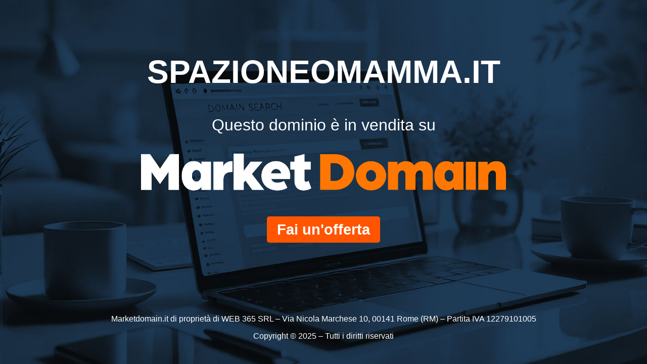

--- FILE ---
content_type: text/html; charset=UTF-8
request_url: http://www.spazioneomamma.it/?p=2792
body_size: 3313
content:
<!DOCTYPE html>
<html lang="it">
<head>
    <meta charset="UTF-8">
    <meta name="viewport" content="width=device-width, initial-scale=1.0">
        <title>spazioneomamma.it | Dominio in Vendita</title>
    <link rel="icon" href="assets/images/favicon.png" type="image/png">
    <style>
    @font-face {
        font-family: 'NexaRegular';
        src: url('assets/fonts/NexaRegular.otf') format('opentype');
        font-weight: normal;
        font-style: normal;
    }
    body, html {
        height: 100%;
        margin: 0;
        font-family: Arial, sans-serif;
        display: flex;
        flex-direction: column;
        justify-content: center;
        align-items: center;
        background: url('assets/images/bg/marketdomain-bg.jpg') no-repeat center center fixed;
        background-size: cover;
    }
    .container {
        text-align: center;
        padding: 20px;
        border-radius: 10px;
        color: white;
        flex: 1;
        display: flex;
        flex-direction: column;
        justify-content: center;
    }
    footer {
        width: 100%;
        padding: 10px 0;
        text-align: center;
        color: white;
    }
    .domain-name {
        font-size: 4em;
        margin-bottom: 50px;
        font-weight: bold;
    }
    .for-sale {
        font-size: 2.0em;
        margin-bottom: 20px;
    }
    .cta {
        font-size: 1.8em;
        margin-top: 20px;
    }
    .cta a {
        color: white;
        text-decoration: none;
        font-weight: bold;
        background-color: #ff5500;
        padding: 10px 20px;
        border-radius: 5px;
    }
    .logo img {
        width: 60%;
    }
    @media only screen and (max-width: 600px) {
        .domain-name{
	        font-size:2rem
        }
        .for-sale {
	        font-size: 1.2rem;
        }
        .cta {
            font-size: 1.5rem;
        }
    }
</style>
<!-- Google tag (gtag.js) -->
<script async src="https://www.googletagmanager.com/gtag/js?id=G-QZXS82W72L"></script>
<script>
window.dataLayer = window.dataLayer || [];
function gtag(){dataLayer.push(arguments);}
gtag('js', new Date());

gtag('config', 'G-QZXS82W72L');
</script>
</head>
<body>
    <div class="container">
        <div class="domain-name">SPAZIONEOMAMMA.IT</div>
        <div class="for-sale">Questo dominio è in vendita su</div>
        <div class="logo">
            <img src="assets/images/logo/marketdomain-white.png" alt="MarketDomain Logo">
        </div>
        <div class="cta">
            <a href="https://www.marketdomain.it/p/spazioneomamma-it" rel="nofollow">Fai un'offerta</a>
        </div>
    </div>
</body>
<footer class="footer-area mb-30">
    <div class="container">
        <div class="row align-items-center">
            <div class="col-lg-12">
                <div class="copy-right-text text-lg-right text-center">
                    <p class="text-white">Marketdomain.it di proprietà di WEB 365 SRL – Via Nicola Marchese 10, 00141 Rome (RM) – Partita IVA 12279101005</p>
                    <p class="text-white">Copyright &copy; 2025 – Tutti i diritti riservati</p>
                </div>
            </div>
        </div>
    </div>
</footer>
</html>
